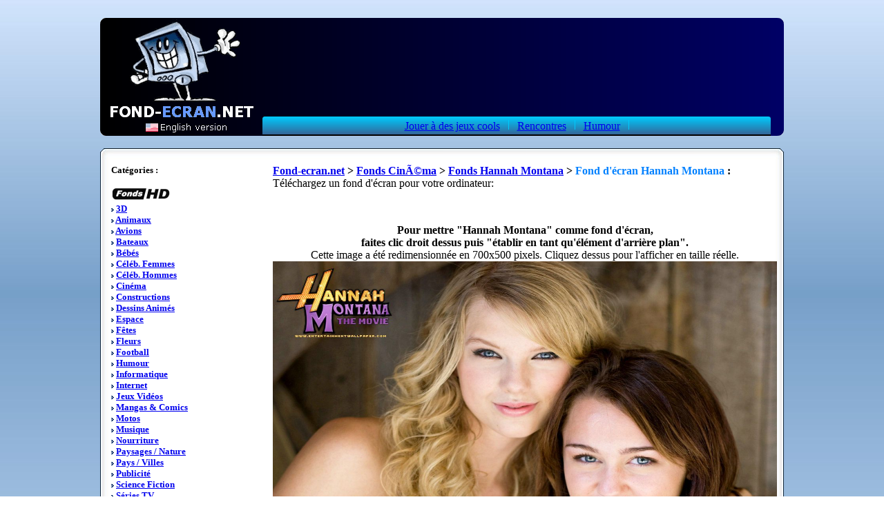

--- FILE ---
content_type: text/html; charset=iso-8859-1
request_url: https://www.fond-ecran.net/fond-hannahmontana_001.html
body_size: 4559
content:

 

 
<html>

<head>
<title>Fond d'écran Hannah Montana gratuit fonds écran Hannah Montana</title>
<meta http-equiv="Content-Type" content="text/html; charset=iso-8859-1">
<meta name="description" content="Fond Ecran Hannah Montana">
<meta name="keywords" content="fond ecran Hannah Montana">
<link rel="stylesheet" href="http://www.fond-ecran.net/inc/css.css" type="text/css">
<script>
  (function(i,s,o,g,r,a,m){i['GoogleAnalyticsObject']=r;i[r]=i[r]||function(){
  (i[r].q=i[r].q||[]).push(arguments)},i[r].l=1*new Date();a=s.createElement(o),
  m=s.getElementsByTagName(o)[0];a.async=1;a.src=g;m.parentNode.insertBefore(a,m)
  })(window,document,'script','https://www.google-analytics.com/analytics.js','ga');

  ga('create', 'UA-58135-7', 'auto');
  ga('send', 'pageview');

</script>
<script type="text/javascript" src="https://cache.consentframework.com/js/pa/23968/c/6TKAQ/stub" referrerpolicy="origin" charset="utf-8"></script>
<script type="text/javascript" src="https://choices.consentframework.com/js/pa/23968/c/6TKAQ/cmp" referrerpolicy="origin" charset="utf-8" async></script>
<script type='text/javascript'>if ((top != self)){top.location = self.location;}</script>

</head>

<body background="fond.jpg">

<br>
<div align="center"><center>

<table border="0" cellpadding="0" cellspacing="0" width="990">
  <tr>
    <td width="990"><div align="center"><center><table border="0" cellpadding="0"
    cellspacing="0" width="990">
      <tr>
        <td width="235" rowspan="2"><a href="http://www.fond-ecran.net" target="_top"><img src="header-logo1-fr.gif" width="235" height="148" border="0" alt="Fond Ecran"></a><a href="http://www.fond-ecran.net/english.php" target="_top"><img src="header-logo2-fr.gif" width="235" height="23" border="0" alt="Free Wallpapers"></a></td>

<td width="736" background="header-fond.gif" valign="middle" height="143">
<p align="center">

</p>
  </td>

<td width="19" rowspan="2"><p align="right"><img src="header-droite.gif" width="19" height="171"></td>

</tr>

<tr>

<td width="745" style="background-image:url(/images/fond-menu-header.png); background-repeat:no-repeat; background-position:left bottom;" valign="middle">

<p align="center">

<a href="http://www.joueronline.net/" target="_blank" class="header">Jouer à des jeux cools</a> 
&nbsp; <img src="images/fond-menu-header-sep.png">  &nbsp; 
<a href="http://www.rencontre-ici.com" target="_blank" class="header">Rencontres</a> 

 &nbsp; <img src="images/fond-menu-header-sep.png">  &nbsp; 
<a href="http://www.humourr.com" target="_blank" class="header">Humour</a> 
 &nbsp; <img src="images/fond-menu-header-sep.png">  
</p>
</td>
      </tr>
    </table>
    </center></div>


<br></td>
  </tr>
  <tr>
    <td width="990"><img src="haut-tab.gif" width="990" height="24"></td>
  </tr>
  <tr>
    <td background="fond-tab.gif" width="990"><div align="center"><center><table border="0"
    cellpadding="0" cellspacing="0" width="98%">

      <tr>
        <td width="25%" rowspan="2" valign="top"><p> 
<p>


<font face="verdana" size="2">
<b>&nbsp;&nbsp;Catégories :
<br><br>

&nbsp;&nbsp;<a href="/hd.php"><img src="images/ico-hd.png" border="0"></a><br>

<!--
&nbsp;&nbsp;<a href="#" onclick="new Effect.toggle($('hd'),'blind')"><img src="images/ico-hd.png" border="0"></a><br>
  <div id="hd" style="display:none">
&nbsp;&nbsp;<img src=images/flechemenu.gif> <a href="http://www.fond-ecran.net/hd.php">Nouveaux</a> <br>
&nbsp;&nbsp;<img src=images/flechemenu.gif> <a href="http://www.fond-ecran.net/categoriehd-10.html">Nature</a> <br>
&nbsp;&nbsp;<img src=images/flechemenu.gif> <a href="http://www.fond-ecran.net/categoriehd-1.html">Cinéma</a> <br>
&nbsp;&nbsp;<img src=images/flechemenu.gif> <a href="http://www.fond-ecran.net/categoriehd-6.html">Sport</a> <br>
&nbsp;&nbsp;<img src=images/flechemenu.gif> <a href="http://www.fond-ecran.net/categoriehd-9.html">Fêtes</a> <br>
&nbsp;&nbsp;<img src=images/flechemenu.gif> <a href="http://www.fond-ecran.net/categoriehd-8.html">Animaux</a> <br>
&nbsp;&nbsp;<img src=images/flechemenu.gif> <a href="http://www.fond-ecran.net/categoriehd-2.html">Séries TV</a> <br>
&nbsp;&nbsp;<img src=images/flechemenu.gif> <a href="http://www.fond-ecran.net/categoriehd-3.html">Voitures</a> <br>
&nbsp;&nbsp;<img src=images/flechemenu.gif> <a href="http://www.fond-ecran.net/categoriehd-7.html">Jeux Vidéos</a> <br>
&nbsp;&nbsp;<img src=images/flechemenu.gif> <a href="http://www.fond-ecran.net/categoriehd-5.html">Publicité</a> <br>
&nbsp;&nbsp;<img src=images/flechemenu.gif> <a href="http://www.fond-ecran.net/categoriehd-4.html">Dess.Animés</a> <br>
</div>
<br>        -->
&nbsp;&nbsp;<img src=images/flechemenu.gif> <a href="http://www.fond-ecran.net/categorie-28.html">3D</a> <br>
&nbsp;&nbsp;<img src=images/flechemenu.gif> <a href="http://www.fond-ecran.net/categorie-1.html">Animaux</a> <br>
&nbsp;&nbsp;<img src=images/flechemenu.gif> <a href="http://www.fond-ecran.net/categorie-3.html">Avions</a> <br>
&nbsp;&nbsp;<img src=images/flechemenu.gif> <a href="http://www.fond-ecran.net/categorie-5.html">Bateaux</a> <br>
&nbsp;&nbsp;<img src=images/flechemenu.gif> <a href="http://www.fond-ecran.net/categorie-15.html">Bébés</a> <br>
&nbsp;&nbsp;<img src=images/flechemenu.gif> <a href="http://www.fond-ecran.net/categorie-6.html">Céléb. Femmes</a> <br>
&nbsp;&nbsp;<img src=images/flechemenu.gif> <a href="http://www.fond-ecran.net/categorie-7.html">Céléb. Hommes</a> <br>
&nbsp;&nbsp;<img src=images/flechemenu.gif> <a href="http://www.fond-ecran.net/categorie-9.html">Cinéma</a> <br>
&nbsp;&nbsp;<img src=images/flechemenu.gif> <a href="http://www.fond-ecran.net/categorie-20.html">Constructions</a> <br>
&nbsp;&nbsp;<img src=images/flechemenu.gif> <a href="http://www.fond-ecran.net/categorie-10.html">Dessins Animés</a> <br>
&nbsp;&nbsp;<img src=images/flechemenu.gif> <a href="http://www.fond-ecran.net/categorie-11.html">Espace</a> <br>
&nbsp;&nbsp;<img src=images/flechemenu.gif> <a href="http://www.fond-ecran.net/categorie-32.html">Fêtes</a> <br>
&nbsp;&nbsp;<img src=images/flechemenu.gif> <a href="http://www.fond-ecran.net/categorie-34.html">Fleurs</a> <br>
&nbsp;&nbsp;<img src=images/flechemenu.gif> <a href="http://www.fond-ecran.net/categorie-30.html">Football</a> <br>
&nbsp;&nbsp;<img src=images/flechemenu.gif> <a href="http://www.fond-ecran.net/categorie-12.html">Humour</a> <br>
&nbsp;&nbsp;<img src=images/flechemenu.gif> <a href="http://www.fond-ecran.net/categorie-13.html">Informatique</a> <br>
&nbsp;&nbsp;<img src=images/flechemenu.gif> <a href="http://www.fond-ecran.net/categorie-33.html">Internet</a> <br>
&nbsp;&nbsp;<img src=images/flechemenu.gif> <a href="http://www.fond-ecran.net/categorie-14.html">Jeux Vidéos</a> <br>
&nbsp;&nbsp;<img src=images/flechemenu.gif> <a href="http://www.fond-ecran.net/categorie-31.html">Mangas & Comics</a> <br>
&nbsp;&nbsp;<img src=images/flechemenu.gif> <a href="http://www.fond-ecran.net/categorie-17.html">Motos</a> <br>
&nbsp;&nbsp;<img src=images/flechemenu.gif> <a href="http://www.fond-ecran.net/categorie-18.html">Musique</a> <br>
&nbsp;&nbsp;<img src=images/flechemenu.gif> <a href="http://www.fond-ecran.net/categorie-21.html">Nourriture</a> <br>
&nbsp;&nbsp;<img src=images/flechemenu.gif> <a href="http://www.fond-ecran.net/categorie-19.html">Paysages / Nature</a> <br>
&nbsp;&nbsp;<img src=images/flechemenu.gif> <a href="http://www.fond-ecran.net/categorie-22.html">Pays / Villes</a> <br>
&nbsp;&nbsp;<img src=images/flechemenu.gif> <a href="http://www.fond-ecran.net/categorie-23.html">Publicité</a> <br>
&nbsp;&nbsp;<img src=images/flechemenu.gif> <a href="http://www.fond-ecran.net/categorie-24.html">Science Fiction</a> <br>
&nbsp;&nbsp;<img src=images/flechemenu.gif> <a href="http://www.fond-ecran.net/categorie-25.html">Séries TV</a> <br>
&nbsp;&nbsp;<img src=images/flechemenu.gif> <a href="http://www.fond-ecran.net/categorie-26.html">Sports</a> <br>
&nbsp;&nbsp;<img src=images/flechemenu.gif> <a href="http://www.fond-ecran.net/categorie-29.html">Transports</a> <br>
&nbsp;&nbsp;<img src=images/flechemenu.gif> <a href="http://www.fond-ecran.net/categorie-27.html">Voitures</a> <br><br>

&nbsp;&nbsp;<img src=images/flechemenu.gif> <a href="http://www.fond-ecran.net/aide.php">Aide</a> <br>
&nbsp;&nbsp;<img src=images/flechemenu.gif> <a href="http://www.fond-ecran.net/envoi.php">Ajoutez vos fonds!</a> <br>
</b></font>

<font face="verdana" size="2">
<b>

</b></font>
<p><b>Le fond d'écran du jour</b><br>
<script langage="Javascript" src="http://www.fond-ecran.net/mb-fondecrandujour-pc.php"></script></p>

<font face="verdana" size="2">
<b>
<br>
&nbsp;&nbsp;Plus de fonds :<br>
&nbsp;&nbsp;<img src=images/flechehaut.gif> <a href="http://www.fond-ecran.net/top.php" class="lienvert">Top 50</a><br>
&nbsp;&nbsp;<img src=images/flechebas.gif> <a href="http://www.fond-ecran.net/flop.php" class="lienvert">Flop 50</a><br>
&nbsp;&nbsp;<img src=images/flechemenu.gif> <a href="http://www.fond-ecran.net/hasard.php" class="lienvert">Au hasard</a> <br>
&nbsp;&nbsp;<img src=images/flechemenu.gif> <a href="http://www.fond-ecran.net/new.php" class="lienvert">Nouveautés</a><br>

<br>
&nbsp;&nbsp;Partenaires :<br>
&nbsp;&nbsp;<img src=images/flechemenu.gif> <a href="http://www.foupix.com" class="lienvert" target="_blank"  title="Sélection des meilleurs fonds d'écrans">Foupix</a><br>
&nbsp;&nbsp;<img src=images/flechemenu.gif> <a href="http://www.planete-smiley.com" class="lienvert" target="_blank" title="Emoticone">Emoticone</a><br>
&nbsp;&nbsp;<img src=images/flechemenu.gif> <a href="http://www.wallpapers-paradise.com" class="lienvert" target="_blank" title="fonds ecran gratuit">Fonds d'écran</a><br>
&nbsp;&nbsp;<img src=images/flechemenu.gif> <a href="http://www.cartes-virtuelles.com" class="lienvert" target="_blank"  title="Cartes virtuelles gratuites">Cartes Virtuelles</a><br>
&nbsp;&nbsp;<img src=images/flechemenu.gif> <a href="http://www.envoi-sms-gratuit.com" class="lienvert" target="_blank">Envoi SMS Gratuits</a><br>
&nbsp;&nbsp;<img src=images/flechemenu.gif> <a href="http://www.fonds-ecran.net" class="lienvert" target="_blank"  title="fonds ecran personnalisés">Fonds personnalisés</a><br>

<br>
&nbsp;&nbsp;<img src=images/home.gif> <a href="http://www.fond-ecran.net" class="lienvert">Retour Accueil</a><br><br><br>
</b>


</font>

<br>


</td>
        <td width="75%" valign="top" colspan="3" height="50">
<div align="center"><center><table border="0" cellpadding="0" cellspacing="0" width="650">
<p align="left"><b>
<a href=http://www.fond-ecran.net>Fond-ecran.net</a> > <a href="categorie-9.html">Fonds CinÃ©ma</a> > <a href="souscategorie-693.html">Fonds Hannah Montana</a> > <font color="#0080FF">Fond d'écran Hannah Montana</font> :</b>
<br>Téléchargez un fond d'écran  pour votre ordinateur:
<p align="left">

<script type="text/javascript"><!--
google_ad_client = "pub-9144144466788578";
google_ad_width = 728;
google_ad_height = 90;
google_ad_format = "728x90_as";
google_ad_type = "text";
google_ad_channel ="";
google_color_border = "EAF2FF";
google_color_bg = "EAF2FF";
google_color_link = "0080FF";
google_color_text = "000000";
google_color_url = "0080FF";
//--></script>
<script type="text/javascript"
  src="http://pagead2.googlesyndication.com/pagead/show_ads.js">
</script>     </table>
    </center></div>


<p align="center"><br><b>Pour mettre "Hannah Montana" comme fond d'écran,<br>faites clic droit dessus puis "établir en tant qu'élément d'arrière plan".</b>
<br>Cette image a été redimensionnée en 700x500 pixels. Cliquez dessus pour l'afficher en taille réelle.<br>
<a href=fonds/hannahmontana_001.jpg><img src="fonds/hannahmontana_001.jpg" border="0" width="730" height="520" alt="fond ecran Hannah Montana" title="Hannah Montana" id="5414"></a><br />&quot;Hannah Montana&quot;</p>


</p>

<p align="left">
<script type="text/javascript"><!--
google_ad_client = "pub-9144144466788578";
google_ad_width = 300;
google_ad_height = 250;
google_ad_format = "300x250_as";
google_ad_type = "text_image";
google_ad_channel = "";
google_color_border = "ffffff";
google_color_bg = "ffffff";
google_color_link = "072b65";
google_color_url = "0080FF";
google_color_text = "000000";
//--></script>
<script type="text/javascript"
  src="http://pagead2.googlesyndication.com/pagead/show_ads.js">
</script>
</p>
<p align="center">
<iframe src="http://www.facebook.com/plugins/likebox.php?id=110167269058449&amp;width=700&amp;connections=12&amp;stream=false&amp;header=true&amp;height=197" scrolling="no" frameborder="0" style="border:none; overflow:hidden; width:700px; height:210px; background-color:#FFF" allowTransparency="no"></iframe>
</p>
<br><br>
<div align="center"><center>
<table border="0" cellpadding="0" cellspacing="0" width="98%" bgcolor="#F0F8FF">
  <tr>
    <td width="100%" font class="bleu">

<p align="left">
<b>Commentaires sur le fond d'écran Hannah Montana (hannahmontana_001.jpg) :</b><br><br>

<img src="images/comms.gif"> <b>naomi </b> : je t' aime hannah montana tu est belle et tu chante bien jaime tout tes concer il sont bien<br><img src="images/comms.gif"> <b>wided</b> : i love you hannah  <img src="images/smiley03.gif" border=0> <br><img src="images/comms.gif"> <b>widi</b> : love<br><img src="images/comms.gif"> <b>norah </b> : hannah  repond moi s'il te plait norah
 <img src="images/smiley01.gif" border=0>  <img src="images/smiley01.gif" border=0>  <img src="images/smiley01.gif" border=0>  <img src="images/smiley02.gif" border=0>  <img src="images/smiley01.gif" border=0>  <img src="images/smiley02.gif" border=0>  <img src="images/smiley01.gif" border=0>  <img src="images/smiley04.gif" border=0>  <img src="images/smiley05.gif" border=0> <br><img src="images/comms.gif"> <b>norah </b> : hannah je suis ta plus grande fan parmi tes millier <img src="images/smiley02.gif" border=0>  <img src="images/smiley02.gif" border=0>  <img src="images/smiley01.gif" border=0>  <img src="images/smiley04.gif" border=0>  <img src="images/smiley05.gif" border=0>  <img src="images/smiley03.gif" border=0>  <img src="images/smiley04.gif" border=0> <br><img src="images/comms.gif"> <b>HANNAH MONTANA </b> : chanel tu et mon ami je t adore et puis les autre je l ai deteste je vous d eteste j adore que chanel <img src="images/smiley05.gif" border=0> <br><img src="images/comms.gif"> <b>HANNAH MONTANA</b> :  <img src="images/smiley03.gif" border=0>  <img src="images/smiley01.gif" border=0> <br><img src="images/comms.gif"> <b>HANNAH MONTANA </b> : chanel tu et mon ami je t adore et puis les autre je l ai deteste je vous d eteste j adore que chanel <img src="images/smiley05.gif" border=0> <br><img src="images/comms.gif"> <b>CHANEL</b> : tu est la plus belle alors que selena gomez elle et moche j ai 8 ans <img src="images/smiley02.gif" border=0> et je t adore
ecrie pas chanel<br><img src="images/comms.gif"> <b>lyse mesmaque</b> : ses genial coul hipi!!!!!!!!!!!!<br><img src="images/comms.gif"> <b>Hannah montana</b> : escuse-my every body, i'm law leather hannah montana (or miley cyrus) please never you make not pass for my.  <img src="images/smiley03.gif" border=0>  please. 
thank.
to : miley cyrus (or hannah montana) <img src="images/smiley02.gif" border=0><br><img src="images/comms.gif"> <b>Hannah montana</b> : p.s: amanda i love you to in friend's.
 <img src="images/smiley01.gif" border=0>  <img src="images/smiley02.gif" border=0> &lt;3<br><img src="images/comms.gif"> <b>Hannah montana</b> : yes amanda i'm going one concert in french ! 
 <img src="images/smiley01.gif" border=0>  that's a promise !  <img src="images/smiley01.gif" border=0> xxkissxx hannah montana.<br><img src="images/comms.gif"> <b>HANNA  MONTANA</b> : tes ma fan amanda je tador tu me donne des conseils tes cool <img src="images/smiley01.gif" border=0> <br><img src="images/comms.gif"> <b>AMANDA</b> : hanna je t aime tes manifique sil te plais tu peu faire un concert en france a nanterre <img src="images/smiley05.gif" border=0> <br><img src="images/comms.gif"> <b>AMANDA</b> : hanna tes belle dans tout les films et saison dans les concert tes eblouisante<br><img src="images/comms.gif"> <b>THEO</b> : je t aime fort <img src="images/smiley02.gif" border=0> <br><img src="images/comms.gif"> <b>AMANDA</b> : je t adore je suis etoner de toi <img src="images/smiley05.gif" border=0> <br><img src="images/comms.gif"> <b>AMANDA</b> : je suis ta fan  <img src="images/smiley02.gif" border=0> <br><img src="images/comms.gif"> <b>AMANDA</b> : miyle tu est ma lidol j aime bien test films <img src="images/smiley02.gif" border=0> <br><img src="images/comms.gif"> <b>AMANDA</b> : moi j aime miyle elle est belle estrordinaire<br><img src="images/comms.gif"> <b>hannah montanah</b> : moi aussi je t adore wiaame ses toi ma pr&eacute;f&eacute;rer <img src="images/smiley01.gif" border=0>  <img src="images/smiley01.gif" border=0> <br><img src="images/comms.gif"> <b>wiaame </b> : je t adore ses moi ta plus grande fanne je t adore jtm jjjjjjjjjjjjjtttttttttttttttmmmmmmmmmmmmmm <img src="images/smiley02.gif" border=0> <br><img src="images/comms.gif"> <b>manon</b> : salut hannah montana je suis ta plus grande fan repond moi en anglais <br><img src="images/comms.gif"> <b>lea castel</b> : hannah montana je suis une fan meme si moi je suis une chaanteuse je t'aime bien va sur mon facebook on poura discuter mon facebook et lea castel musisien bay a sur facebook et un  demain on prent un caf&eacute; si tu veux demain au bar a 14 heure bi<br><img src="images/comms.gif"> <b>marina de toulon</b> : je suis ta plus grande fan au monde tu est mon idole il y a des poster de toi sur tous mes mur je t'adore marina de toulon! <img src="images/smiley01.gif" border=0>  <img src="images/smiley02.gif" border=0> <br><img src="images/comms.gif"> <b>marina de toulon</b> : hannah montana tu et mon idole ma star pr&eacute;f&eacute;rer et j'adore tes chanson et selle ou tu est supergirl je l'adore l'episode ou tr&eacute;si et jake te font une blague j'adore   et j'aimeraittelement que tu face un concert a toulon stpl  me<br><img src="images/comms.gif"> <b>hanna montana</b> : hello hanna montana me it's been so beautiful you nihed<br><img src="images/comms.gif"> <b>tyfanie</b> : coucou je suis ta plus grande fan du monde entier et jaimerai trop te voir un jour  <br><img src="images/comms.gif"> <b>colleen</b> : je suis fan de toi j aimerai bien &egrave;tre comme toi.en tout les cas je rate jamais t &eacute;pisode. jjjjjjjjjjjjjjjjjjjjjjjjjjjjjjjttttttttttttttttttttddddddddddddddddddddddddddddd bisous jai 11 ans    <br>

</p>
<br>
<p align=center">Ajouter un commentaire :<br>

<form name="ajoutcomm" method="POST" action="fond-hannahmontana_001.html"><INPUT TYPE="HIDDEN" name="imagee" value="hannahmontana_001"><b>Votre prénom ou pseudo :</b><br><input type="text"name="pseudo" size="53" border="0" maxlength="30"  value=""><br><br><b>Votre commentaire (250 caractères maxi):</b><br><textarea rows="3" name="commentaire" cols="50"></textarea><br><a name="smiley"></a>Smileys : <A href="#smiley" onClick="document.ajoutcomm.commentaire.value+=' ;) ';"><img src="images/smiley01.gif" border="0"></a> <A href="#smiley" onClick="document.ajoutcomm.commentaire.value+=' :) ';"><img src="images/smiley02.gif" border="0"></a> <A href="#smiley" onClick="document.ajoutcomm.commentaire.value+=' :( ';"><img src="images/smiley03.gif" border="0"></a> <A href="#smiley" onClick="document.ajoutcomm.commentaire.value+=' 0) ';"><img src="images/smiley04.gif" border="0"></a> <A href="#smiley" onClick="document.ajoutcomm.commentaire.value+=' 8) ';"><img src="images/smiley05.gif" border="0"></a><br><br><input type="submit" name="bouton_submit" value="Envoyez votre commentaire"></form></p>
  </tr>
</table>
</center></div>

<p align="left" class="bleu">
Propriétés du <b>fond écran Hannah Montana</b> (Nom image : hannahmontana_001.jpg) :<br>Résolution : 1280x1024 - Poids : 178 Ko - Nombre de téléchargements : 14435<br>Mots clés associés : fonds Hannah Montana<br><br>
<b>Vous êtes ici :<br>
<a href=http://www.fond-ecran.net>Fond-ecran.net</a> > <a href="categorie-9.html">Fonds écrans CinÃ©ma</a> > <a href="souscategorie-693.html">Fond Hannah Montana</a><br>Fonds d'écran Hannah Montana</b>
</p>
<!--
<p align="center">
Faites des rencontres dans votre région:<br>
<a href="http://www.rencontre-ici.com" target="_blank"><img src="ban/easy-femmes.jpg" border="0"></a></p>
-->
<br>

        </td>
      </tr>
      
    </table>
    </center></div></td>
  </tr>


  <tr>
    <td width="990"><img src="bas-tab.gif" width="990" height="24"></td>
  </tr>
  <tr>
    <td width="990">&nbsp;</td>
  </tr>
  <tr>
    <td width="990"><img src="footer-haut.gif" width="990" height="13"></td>
  </tr>
  <tr>
    <td background="footer-fond.gif" width="990"><p align="center">
    <font color="white"><b>Les derniers fonds d'écrans ajoutés:</b></font><br>
<a href="fond-far_cry_004.html"><img src=icones/far_cry_004.jpg alt="fond ecran Far Cry" width=150 height=110 border="0"></a> &nbsp; <a href="fond-far_cry_003.html"><img src=icones/far_cry_003.jpg alt="fond ecran Far Cry" width=150 height=110 border="0"></a> &nbsp; <a href="fond-far_cry_002.html"><img src=icones/far_cry_002.jpg alt="fond ecran Far Cry" width=150 height=110 border="0"></a> &nbsp; <a href="fond-far_cry_001.html"><img src=icones/far_cry_001.jpg alt="fond ecran Far Cry" width=150 height=110 border="0"></a> &nbsp; <a href="fond-bilbo_le_hobbit_012.html"><img src=icones/bilbo_le_hobbit_012.jpg alt="fond ecran Bilbo le Hobbit" width=150 height=110 border="0"></a> &nbsp; </p></td>
  </tr>
  <tr>
<td width="990" valign="top"><img src="footer-bas.gif" width="990" height="13"><br></td>
  </tr>
  <tr>
    <td width="990"><p align="right"><font face="Verdana" size="1"></font><a href="/legal.php">Legal</a></p>
<br></td>
  </tr>
</table>
</center></div>

<script type="text/javascript" src="http://www.beead.fr/scripts/api/beead_apiV3.js"></script>
<script>
    BeeadAds.init({pid:285,
         home:"http://www.fond-ecran.net"}).screenLayer();
</script>

</body>
</html>
